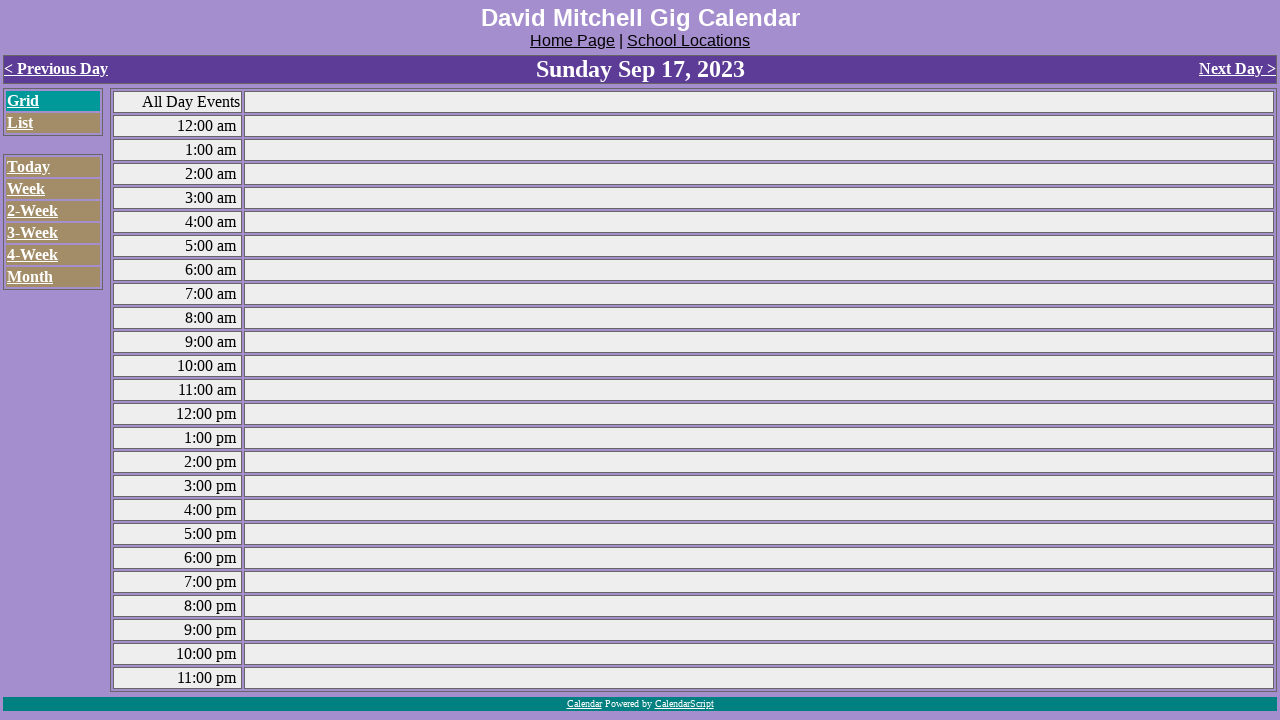

--- FILE ---
content_type: text/html
request_url: http://www.davidmitchellgroup.com/cal/calendar.pl?view=Day&selected_datestring=20230916&datestring=20230916&datestring=20230917&selected_datestring=20230917
body_size: 1546
content:



<html>
<head>
	<title>David Mitchell Calendar</title>
<meta HTTP-EQUIV="expires" CONTENT="now">
<meta HTTP-EQUIV="Pragma" CONTENT="no-cache">
<STYLE>
A { text-decoration:underline; }
A:hover { text-decoration:underline; }
.thinborder { border-color:#666666; border-style:solid; border-width:1px; }
.columnheader { color:#000000; }
.navigationtext { color:#FFFFFF; }
.navigationselectedtext { color:#000000; }
.commandtext { color:#FFFFFF; font-weight:bold; }
.selectedcommandtext { color:#FFFFFF; font-weight:bold; }
.gridtext { color:#000000; font-family:Arial; }
.griddatetext { color:#000000; background-color:#CCCCCC; font-weight:bold; }
.footertext { color:#FFFFFF; }
.text { color:#000000; }

.messagetext { color: red; }
.headertext { }



</STYLE>

</head>
<body BGCOLOR="#A58ECE" LINK="#000000" ALINK="#000000" VLINK="#000000" LEFTMARGIN=0 TOPMARGIN=0 MARGINWIDTH=0 MARGINHEIGHT=0>
<table BORDER="0" CELLPADDING="0" CELLSPACING="3" WIDTH="100%" HEIGHT="100%">
	<tr>
	  <td COLSPAN="2"><div align="center"><font face="Arial,Helvetica,sans-serif" size="+2" color="#FFFFFF"><strong>David Mitchell Gig Calendar</strong></font><br>
<font face="Arial,Helvetica,sans-serif"><a href="../index.html">Home Page</a> | <a href="../locations.html">School Locations</a></font></div></td>
	</tr>
	<tr>
		<td COLSPAN="2">
			
				
				<table BORDER="0" CLASS="thinborder" CELLPADDING="0" CELLSPACING="0" WIDTH=100%>
				<tr>
					<td ALIGN="left" WIDTH="20%" BGCOLOR="#5C3C96"><b><a HREF="http://www.davidmitchellgroup.com/cal/calendar.pl?view=Day&datestring=20230917&selected_datestring=20230917&datestring=20230916&selected_datestring=20230916" CLASS="navigationtext">&lt;&nbsp;Previous&nbsp;Day</a></b></td>
					<td ALIGN="center" WIDTH="60%" BGCOLOR="#5C3C96"><b><span CLASS="navigationtext"><font SIZE=+2 COLOR="#FFFFFF">Sunday Sep 17, 2023</font></span></b></td>
					<td ALIGN="right" WIDTH="20%" BGCOLOR="#5C3C96"><b><a HREF="http://www.davidmitchellgroup.com/cal/calendar.pl?view=Day&datestring=20230917&selected_datestring=20230917&datestring=20230918&selected_datestring=20230918" CLASS="navigationtext">Next&nbsp;Day&nbsp;&gt;</a></b></td>
				</tr>
				</table>
				
			
	</td>
</tr>




<tr>
	<td WIDTH="100" align="left" valign="top">
		
		
		<table BORDER="0" CLASS="thinborder" WIDTH="100" BGCOLOR="">
		<tr><td BGCOLOR="#009999"><a href="http://www.davidmitchellgroup.com/cal/calendar.pl?view=Day&datestring=20230917&selected_datestring=20230917&style=Grid" CLASS="selectedcommandtext">Grid</a></td></tr>
		<tr><td BGCOLOR="#A28D68"><a href="http://www.davidmitchellgroup.com/cal/calendar.pl?view=Day&datestring=20230917&selected_datestring=20230917&style=List" CLASS="commandtext">List</a></td></tr>
		</table>
		<br>
		
		
		<table BORDER="0" CLASS="thinborder" WIDTH="100" BGCOLOR="">
		<tr><td BGCOLOR="#A28D68"><a href="http://www.davidmitchellgroup.com/cal/calendar.pl?view=Day&datestring=20230917&selected_datestring=20230917&view=Day&datestring=20260119&selected_datestring=20260119" CLASS="commandtext">Today</a></td></tr>
		<tr><td BGCOLOR="#A28D68"><a href="http://www.davidmitchellgroup.com/cal/calendar.pl?view=Day&datestring=20230917&selected_datestring=20230917&view=Week" CLASS="commandtext">Week</a></td></tr>
		<tr><td BGCOLOR="#A28D68"><a href="http://www.davidmitchellgroup.com/cal/calendar.pl?view=Day&datestring=20230917&selected_datestring=20230917&view=Two-Week" CLASS="commandtext">2-Week</a></td></tr>
		<tr><td BGCOLOR="#A28D68"><a href="http://www.davidmitchellgroup.com/cal/calendar.pl?view=Day&datestring=20230917&selected_datestring=20230917&view=Three-Week" CLASS="commandtext">3-Week</a></td></tr>
		<tr><td BGCOLOR="#A28D68"><a href="http://www.davidmitchellgroup.com/cal/calendar.pl?view=Day&datestring=20230917&selected_datestring=20230917&view=Four-Week" CLASS="commandtext">4-Week</a></td></tr>
		<tr><td BGCOLOR="#A28D68"><a href="http://www.davidmitchellgroup.com/cal/calendar.pl?view=Day&datestring=20230917&selected_datestring=20230917&view=Month" CLASS="commandtext">Month</a></td></tr>
		</table>
		<br>
		
		
		
	</td>
	<td VALIGN="top" ALIGN="left" WIDTH="100%">
		
		
		

		
		

			
				
				<table BORDER="1" CLASS="thinborder" WIDTH=100%>
				
				<tr>
					<td CLASS="thinborder" BGCOLOR="#EEEEEE" ALIGN="right" VALIGN="middle" WIDTH="125">
						<span CLASS="text">
						
						All Day Events
						
						</span>
					</td>
					<td CLASS="thinborder" BGCOLOR="#EEEEEE" VALIGN=TOP>
						<span CLASS="text">
						
						&nbsp;
						</span>
					</td>
				</tr>
				
				<tr>
					<td CLASS="thinborder" BGCOLOR="#EEEEEE" ALIGN="right" VALIGN="middle" WIDTH="125">
						<span CLASS="text">
						
						12:00 am&nbsp;
						
						</span>
					</td>
					<td CLASS="thinborder" BGCOLOR="#EEEEEE" VALIGN=TOP>
						<span CLASS="text">
						
						&nbsp;
						</span>
					</td>
				</tr>
				
				<tr>
					<td CLASS="thinborder" BGCOLOR="#EEEEEE" ALIGN="right" VALIGN="middle" WIDTH="125">
						<span CLASS="text">
						
						1:00 am&nbsp;
						
						</span>
					</td>
					<td CLASS="thinborder" BGCOLOR="#EEEEEE" VALIGN=TOP>
						<span CLASS="text">
						
						&nbsp;
						</span>
					</td>
				</tr>
				
				<tr>
					<td CLASS="thinborder" BGCOLOR="#EEEEEE" ALIGN="right" VALIGN="middle" WIDTH="125">
						<span CLASS="text">
						
						2:00 am&nbsp;
						
						</span>
					</td>
					<td CLASS="thinborder" BGCOLOR="#EEEEEE" VALIGN=TOP>
						<span CLASS="text">
						
						&nbsp;
						</span>
					</td>
				</tr>
				
				<tr>
					<td CLASS="thinborder" BGCOLOR="#EEEEEE" ALIGN="right" VALIGN="middle" WIDTH="125">
						<span CLASS="text">
						
						3:00 am&nbsp;
						
						</span>
					</td>
					<td CLASS="thinborder" BGCOLOR="#EEEEEE" VALIGN=TOP>
						<span CLASS="text">
						
						&nbsp;
						</span>
					</td>
				</tr>
				
				<tr>
					<td CLASS="thinborder" BGCOLOR="#EEEEEE" ALIGN="right" VALIGN="middle" WIDTH="125">
						<span CLASS="text">
						
						4:00 am&nbsp;
						
						</span>
					</td>
					<td CLASS="thinborder" BGCOLOR="#EEEEEE" VALIGN=TOP>
						<span CLASS="text">
						
						&nbsp;
						</span>
					</td>
				</tr>
				
				<tr>
					<td CLASS="thinborder" BGCOLOR="#EEEEEE" ALIGN="right" VALIGN="middle" WIDTH="125">
						<span CLASS="text">
						
						5:00 am&nbsp;
						
						</span>
					</td>
					<td CLASS="thinborder" BGCOLOR="#EEEEEE" VALIGN=TOP>
						<span CLASS="text">
						
						&nbsp;
						</span>
					</td>
				</tr>
				
				<tr>
					<td CLASS="thinborder" BGCOLOR="#EEEEEE" ALIGN="right" VALIGN="middle" WIDTH="125">
						<span CLASS="text">
						
						6:00 am&nbsp;
						
						</span>
					</td>
					<td CLASS="thinborder" BGCOLOR="#EEEEEE" VALIGN=TOP>
						<span CLASS="text">
						
						&nbsp;
						</span>
					</td>
				</tr>
				
				<tr>
					<td CLASS="thinborder" BGCOLOR="#EEEEEE" ALIGN="right" VALIGN="middle" WIDTH="125">
						<span CLASS="text">
						
						7:00 am&nbsp;
						
						</span>
					</td>
					<td CLASS="thinborder" BGCOLOR="#EEEEEE" VALIGN=TOP>
						<span CLASS="text">
						
						&nbsp;
						</span>
					</td>
				</tr>
				
				<tr>
					<td CLASS="thinborder" BGCOLOR="#EEEEEE" ALIGN="right" VALIGN="middle" WIDTH="125">
						<span CLASS="text">
						
						8:00 am&nbsp;
						
						</span>
					</td>
					<td CLASS="thinborder" BGCOLOR="#EEEEEE" VALIGN=TOP>
						<span CLASS="text">
						
						&nbsp;
						</span>
					</td>
				</tr>
				
				<tr>
					<td CLASS="thinborder" BGCOLOR="#EEEEEE" ALIGN="right" VALIGN="middle" WIDTH="125">
						<span CLASS="text">
						
						9:00 am&nbsp;
						
						</span>
					</td>
					<td CLASS="thinborder" BGCOLOR="#EEEEEE" VALIGN=TOP>
						<span CLASS="text">
						
						&nbsp;
						</span>
					</td>
				</tr>
				
				<tr>
					<td CLASS="thinborder" BGCOLOR="#EEEEEE" ALIGN="right" VALIGN="middle" WIDTH="125">
						<span CLASS="text">
						
						10:00 am&nbsp;
						
						</span>
					</td>
					<td CLASS="thinborder" BGCOLOR="#EEEEEE" VALIGN=TOP>
						<span CLASS="text">
						
						&nbsp;
						</span>
					</td>
				</tr>
				
				<tr>
					<td CLASS="thinborder" BGCOLOR="#EEEEEE" ALIGN="right" VALIGN="middle" WIDTH="125">
						<span CLASS="text">
						
						11:00 am&nbsp;
						
						</span>
					</td>
					<td CLASS="thinborder" BGCOLOR="#EEEEEE" VALIGN=TOP>
						<span CLASS="text">
						
						&nbsp;
						</span>
					</td>
				</tr>
				
				<tr>
					<td CLASS="thinborder" BGCOLOR="#EEEEEE" ALIGN="right" VALIGN="middle" WIDTH="125">
						<span CLASS="text">
						
						12:00 pm&nbsp;
						
						</span>
					</td>
					<td CLASS="thinborder" BGCOLOR="#EEEEEE" VALIGN=TOP>
						<span CLASS="text">
						
						&nbsp;
						</span>
					</td>
				</tr>
				
				<tr>
					<td CLASS="thinborder" BGCOLOR="#EEEEEE" ALIGN="right" VALIGN="middle" WIDTH="125">
						<span CLASS="text">
						
						1:00 pm&nbsp;
						
						</span>
					</td>
					<td CLASS="thinborder" BGCOLOR="#EEEEEE" VALIGN=TOP>
						<span CLASS="text">
						
						&nbsp;
						</span>
					</td>
				</tr>
				
				<tr>
					<td CLASS="thinborder" BGCOLOR="#EEEEEE" ALIGN="right" VALIGN="middle" WIDTH="125">
						<span CLASS="text">
						
						2:00 pm&nbsp;
						
						</span>
					</td>
					<td CLASS="thinborder" BGCOLOR="#EEEEEE" VALIGN=TOP>
						<span CLASS="text">
						
						&nbsp;
						</span>
					</td>
				</tr>
				
				<tr>
					<td CLASS="thinborder" BGCOLOR="#EEEEEE" ALIGN="right" VALIGN="middle" WIDTH="125">
						<span CLASS="text">
						
						3:00 pm&nbsp;
						
						</span>
					</td>
					<td CLASS="thinborder" BGCOLOR="#EEEEEE" VALIGN=TOP>
						<span CLASS="text">
						
						&nbsp;
						</span>
					</td>
				</tr>
				
				<tr>
					<td CLASS="thinborder" BGCOLOR="#EEEEEE" ALIGN="right" VALIGN="middle" WIDTH="125">
						<span CLASS="text">
						
						4:00 pm&nbsp;
						
						</span>
					</td>
					<td CLASS="thinborder" BGCOLOR="#EEEEEE" VALIGN=TOP>
						<span CLASS="text">
						
						&nbsp;
						</span>
					</td>
				</tr>
				
				<tr>
					<td CLASS="thinborder" BGCOLOR="#EEEEEE" ALIGN="right" VALIGN="middle" WIDTH="125">
						<span CLASS="text">
						
						5:00 pm&nbsp;
						
						</span>
					</td>
					<td CLASS="thinborder" BGCOLOR="#EEEEEE" VALIGN=TOP>
						<span CLASS="text">
						
						&nbsp;
						</span>
					</td>
				</tr>
				
				<tr>
					<td CLASS="thinborder" BGCOLOR="#EEEEEE" ALIGN="right" VALIGN="middle" WIDTH="125">
						<span CLASS="text">
						
						6:00 pm&nbsp;
						
						</span>
					</td>
					<td CLASS="thinborder" BGCOLOR="#EEEEEE" VALIGN=TOP>
						<span CLASS="text">
						
						&nbsp;
						</span>
					</td>
				</tr>
				
				<tr>
					<td CLASS="thinborder" BGCOLOR="#EEEEEE" ALIGN="right" VALIGN="middle" WIDTH="125">
						<span CLASS="text">
						
						7:00 pm&nbsp;
						
						</span>
					</td>
					<td CLASS="thinborder" BGCOLOR="#EEEEEE" VALIGN=TOP>
						<span CLASS="text">
						
						&nbsp;
						</span>
					</td>
				</tr>
				
				<tr>
					<td CLASS="thinborder" BGCOLOR="#EEEEEE" ALIGN="right" VALIGN="middle" WIDTH="125">
						<span CLASS="text">
						
						8:00 pm&nbsp;
						
						</span>
					</td>
					<td CLASS="thinborder" BGCOLOR="#EEEEEE" VALIGN=TOP>
						<span CLASS="text">
						
						&nbsp;
						</span>
					</td>
				</tr>
				
				<tr>
					<td CLASS="thinborder" BGCOLOR="#EEEEEE" ALIGN="right" VALIGN="middle" WIDTH="125">
						<span CLASS="text">
						
						9:00 pm&nbsp;
						
						</span>
					</td>
					<td CLASS="thinborder" BGCOLOR="#EEEEEE" VALIGN=TOP>
						<span CLASS="text">
						
						&nbsp;
						</span>
					</td>
				</tr>
				
				<tr>
					<td CLASS="thinborder" BGCOLOR="#EEEEEE" ALIGN="right" VALIGN="middle" WIDTH="125">
						<span CLASS="text">
						
						10:00 pm&nbsp;
						
						</span>
					</td>
					<td CLASS="thinborder" BGCOLOR="#EEEEEE" VALIGN=TOP>
						<span CLASS="text">
						
						&nbsp;
						</span>
					</td>
				</tr>
				
				<tr>
					<td CLASS="thinborder" BGCOLOR="#EEEEEE" ALIGN="right" VALIGN="middle" WIDTH="125">
						<span CLASS="text">
						
						11:00 pm&nbsp;
						
						</span>
					</td>
					<td CLASS="thinborder" BGCOLOR="#EEEEEE" VALIGN=TOP>
						<span CLASS="text">
						
						&nbsp;
						</span>
					</td>
				</tr>
				
				</table>
			

		
		
		
		
		
		
	</td>
</tr>
<tr>
	<td ALIGN="center" COLSPAN="2" BGCOLOR="#008080">
	<font SIZE="-2">
	<span CLASS="footertext">
		<a HREF="http://www.CalendarScript.com/" CLASS="footertext" STYLE="text-decoration:underline;">Calendar</a> Powered by <a HREF="http://www.CalendarScript.com/" CLASS="footertext" STYLE="text-decoration:underline;">CalendarScript</a>
	</span>
	</font>
	</td>
</tr>
<tr><td COLSPAN="2"><div style="display:none"><a href="calendar.pl?month=1&year=2000&calendar=default">1</a> <a href="calendar.pl?month=2&year=2000&calendar=default">2</a> <a href="calendar.pl?month=3&year=2000&calendar=default">3</a> <a href="calendar.pl?month=4&year=2000&calendar=default">4</a> <a href="calendar.pl?month=5&year=2000&calendar=default">5</a> <a href="calendar.pl?month=6&year=2000&calendar=default">6</a> <a href="calendar.pl?month=7&year=2000&calendar=default">7</a> <a href="calendar.pl?month=8&year=2000&calendar=default">8</a> <a href="calendar.pl?month=9&year=2000&calendar=default">9</a> <a href="calendar.pl?month=10&year=2000&calendar=default">10</a> <a href="calendar.pl?month=11&year=2000&calendar=default">11</a> <a href="calendar.pl?month=12&year=2000&calendar=default">12</a></div></td></tr>
</table>

</body>
</html>
